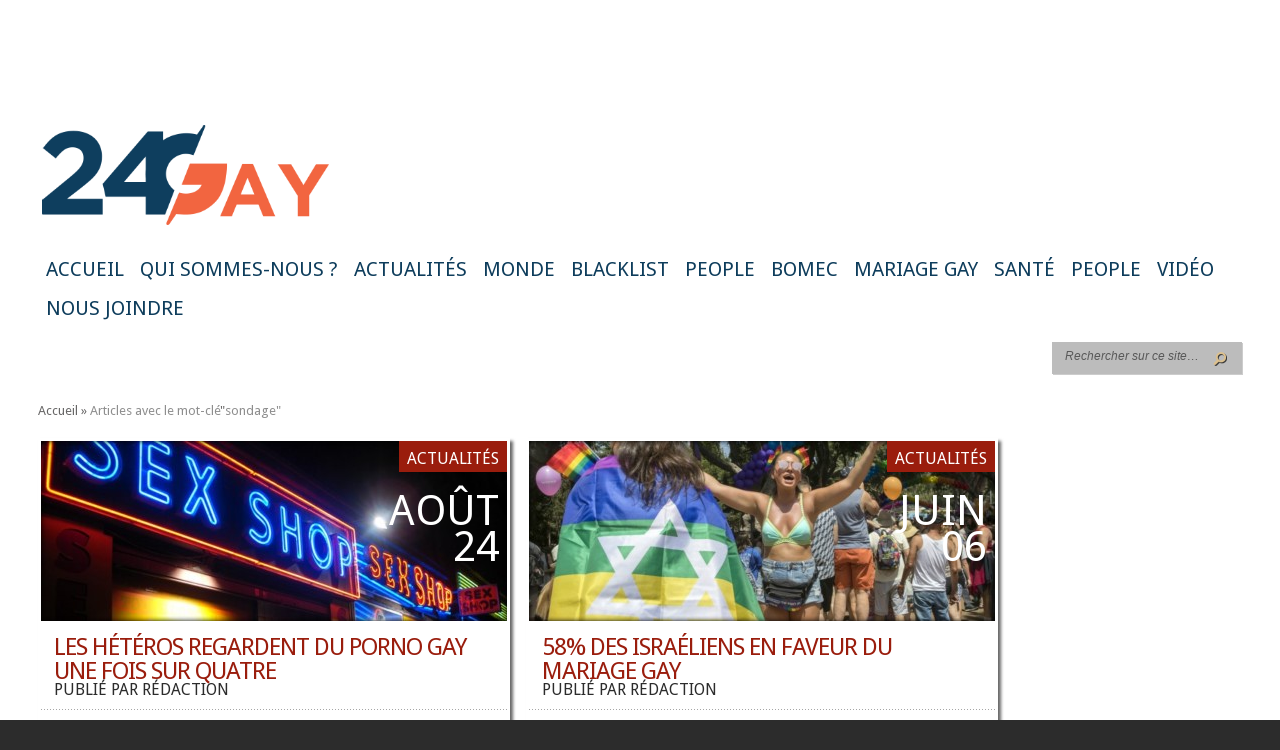

--- FILE ---
content_type: text/html; charset=UTF-8
request_url: http://24gay.fr/mot-clef/sondage/
body_size: 9355
content:
<!DOCTYPE html PUBLIC "-//W3C//DTD XHTML 1.0 Transitional//EN" "http://www.w3.org/TR/xhtml1/DTD/xhtml1-transitional.dtd">
<html xmlns="http://www.w3.org/1999/xhtml" lang="fr-FR">
<head profile="http://gmpg.org/xfn/11">
<meta http-equiv="Content-Type" content="text/html; charset=UTF-8" />
<meta http-equiv="X-UA-Compatible" content="IE=7" />
<title>  sondage | 24Gay</title>

<link href='http://fonts.googleapis.com/css?family=Droid+Sans:regular,bold' rel='stylesheet' type='text/css' />

<link rel="stylesheet" href="http://24gay.fr/wp-content/themes/TheStyle/style.css" type="text/css" media="screen" />
<link rel="alternate" type="application/rss+xml" title="24Gay RSS Feed" href="http://24gay.fr/feed/" />
<link rel="alternate" type="application/atom+xml" title="24Gay Atom Feed" href="http://24gay.fr/feed/atom/" />
<link rel="pingback" href="http://24gay.fr/xmlrpc.php" />

<!--[if lt IE 7]>
	<link rel="stylesheet" type="text/css" href="http://24gay.fr/wp-content/themes/TheStyle/css/ie6style.css" />
	<script type="text/javascript" src="http://24gay.fr/wp-content/themes/TheStyle/js/DD_belatedPNG_0.0.8a-min.js"></script>
	<script type="text/javascript">DD_belatedPNG.fix('img#logo, #search-form, .thumbnail .overlay, .big .thumbnail .overlay, .entry-content, .bottom-bg, #controllers span#left-arrow, #controllers span#right-arrow, #content-bottom-bg, .post, #comment-wrap, .post-content, .single-thumb .overlay, .post ul.related-posts li, .hr, ul.nav ul li a, ul.nav ul li a:hover, #comment-wrap #comment-bottom-bg, ol.commentlist, .comment-icon, #commentform textarea#comment, .avatar span.overlay, li.comment, #footer .widget ul a, #footer .widget ul a:hover, #sidebar .widget, #sidebar h3.widgettitle, #sidebar .widgetcontent ul li, #tabbed-area, #tabbed-area li a, #tabbed .tab ul li');</script>
<![endif]-->
<!--[if IE 7]>
	<link rel="stylesheet" type="text/css" href="http://24gay.fr/wp-content/themes/TheStyle/css/ie7style.css" />
<![endif]-->
<!--[if IE 8]>
	<link rel="stylesheet" type="text/css" href="http://24gay.fr/wp-content/themes/TheStyle/css/ie8style.css" />
<![endif]-->

<script type="text/javascript">
	document.documentElement.className = 'js';
</script>

<link rel="dns-prefetch" href="//connect.facebook.net" />
<link rel='dns-prefetch' href='//connect.facebook.net' />
<link rel='dns-prefetch' href='//s.w.org' />
<link rel="alternate" type="application/rss+xml" title="24Gay &raquo; Flux" href="http://24gay.fr/feed/" />
<link rel="alternate" type="application/rss+xml" title="24Gay &raquo; Flux des commentaires" href="http://24gay.fr/comments/feed/" />
<link rel="alternate" type="application/rss+xml" title="24Gay &raquo; Flux de l’étiquette sondage" href="http://24gay.fr/mot-clef/sondage/feed/" />
<!-- This site uses the Google Analytics by MonsterInsights plugin v7.10.4 - Using Analytics tracking - https://www.monsterinsights.com/ -->
<!-- Remarque : MonsterInsights n’est actuellement pas configuré sur ce site. Le propriétaire doit authentifier son compte Google Analytics dans les réglages de MonsterInsights.  -->
<!-- No UA code set -->
<!-- / Google Analytics by MonsterInsights -->
		<script type="text/javascript">
			window._wpemojiSettings = {"baseUrl":"https:\/\/s.w.org\/images\/core\/emoji\/11.2.0\/72x72\/","ext":".png","svgUrl":"https:\/\/s.w.org\/images\/core\/emoji\/11.2.0\/svg\/","svgExt":".svg","source":{"concatemoji":"http:\/\/24gay.fr\/wp-includes\/js\/wp-emoji-release.min.js?ver=5.1.21"}};
			!function(e,a,t){var n,r,o,i=a.createElement("canvas"),p=i.getContext&&i.getContext("2d");function s(e,t){var a=String.fromCharCode;p.clearRect(0,0,i.width,i.height),p.fillText(a.apply(this,e),0,0);e=i.toDataURL();return p.clearRect(0,0,i.width,i.height),p.fillText(a.apply(this,t),0,0),e===i.toDataURL()}function c(e){var t=a.createElement("script");t.src=e,t.defer=t.type="text/javascript",a.getElementsByTagName("head")[0].appendChild(t)}for(o=Array("flag","emoji"),t.supports={everything:!0,everythingExceptFlag:!0},r=0;r<o.length;r++)t.supports[o[r]]=function(e){if(!p||!p.fillText)return!1;switch(p.textBaseline="top",p.font="600 32px Arial",e){case"flag":return s([55356,56826,55356,56819],[55356,56826,8203,55356,56819])?!1:!s([55356,57332,56128,56423,56128,56418,56128,56421,56128,56430,56128,56423,56128,56447],[55356,57332,8203,56128,56423,8203,56128,56418,8203,56128,56421,8203,56128,56430,8203,56128,56423,8203,56128,56447]);case"emoji":return!s([55358,56760,9792,65039],[55358,56760,8203,9792,65039])}return!1}(o[r]),t.supports.everything=t.supports.everything&&t.supports[o[r]],"flag"!==o[r]&&(t.supports.everythingExceptFlag=t.supports.everythingExceptFlag&&t.supports[o[r]]);t.supports.everythingExceptFlag=t.supports.everythingExceptFlag&&!t.supports.flag,t.DOMReady=!1,t.readyCallback=function(){t.DOMReady=!0},t.supports.everything||(n=function(){t.readyCallback()},a.addEventListener?(a.addEventListener("DOMContentLoaded",n,!1),e.addEventListener("load",n,!1)):(e.attachEvent("onload",n),a.attachEvent("onreadystatechange",function(){"complete"===a.readyState&&t.readyCallback()})),(n=t.source||{}).concatemoji?c(n.concatemoji):n.wpemoji&&n.twemoji&&(c(n.twemoji),c(n.wpemoji)))}(window,document,window._wpemojiSettings);
		</script>
		<meta content="TheStyle v.2.8" name="generator"/><style type="text/css">
img.wp-smiley,
img.emoji {
	display: inline !important;
	border: none !important;
	box-shadow: none !important;
	height: 1em !important;
	width: 1em !important;
	margin: 0 .07em !important;
	vertical-align: -0.1em !important;
	background: none !important;
	padding: 0 !important;
}
</style>
	<link rel='stylesheet' id='flagallery-css'  href='http://24gay.fr/wp-content/plugins/flash-album-gallery/assets/flagallery.css?ver=5.8.4' type='text/css' media='all' />
<link rel='stylesheet' id='wp-block-library-css'  href='http://24gay.fr/wp-includes/css/dist/block-library/style.min.css?ver=5.1.21' type='text/css' media='all' />
<link rel='stylesheet' id='wp-polls-css'  href='http://24gay.fr/wp-content/plugins/wp-polls/polls-css.css?ver=2.75.5' type='text/css' media='all' />
<style id='wp-polls-inline-css' type='text/css'>
.wp-polls .pollbar {
	margin: 1px;
	font-size: 6px;
	line-height: 8px;
	height: 8px;
	background-image: url('http://24gay.fr/wp-content/plugins/wp-polls/images/default/pollbg.gif');
	border: 1px solid #c8c8c8;
}

</style>
<link rel='stylesheet' id='wpt-twitter-feed-css'  href='http://24gay.fr/wp-content/plugins/wp-to-twitter/css/twitter-feed.css?ver=5.1.21' type='text/css' media='all' />
<link rel='stylesheet' id='fo-fonts-declaration-css'  href='http://24gay.fr/wp-content/uploads/font-organizer/fo-declarations.css?ver=5.1.21' type='text/css' media='all' />
<link rel='stylesheet' id='fo-fonts-elements-css'  href='http://24gay.fr/wp-content/uploads/font-organizer/fo-elements.css?ver=5.1.21' type='text/css' media='all' />
<link rel='stylesheet' id='et-shortcodes-css-css'  href='http://24gay.fr/wp-content/themes/TheStyle/epanel/shortcodes/shortcodes.css?ver=2.0' type='text/css' media='all' />
<link rel='stylesheet' id='fancybox-css'  href='http://24gay.fr/wp-content/themes/TheStyle/epanel/page_templates/js/fancybox/jquery.fancybox-1.3.4.css?ver=1.3.4' type='text/css' media='screen' />
<link rel='stylesheet' id='et_page_templates-css'  href='http://24gay.fr/wp-content/themes/TheStyle/epanel/page_templates/page_templates.css?ver=1.8' type='text/css' media='screen' />
<script type='text/javascript' src='http://24gay.fr/wp-includes/js/jquery/jquery.js?ver=1.12.4'></script>
<script type='text/javascript' src='http://24gay.fr/wp-includes/js/jquery/jquery-migrate.min.js?ver=1.4.1'></script>
<script type='text/javascript' src='http://24gay.fr/wp-content/themes/TheStyle/epanel/shortcodes/js/et_shortcodes_frontend.js?ver=2.0'></script>
<link rel='https://api.w.org/' href='http://24gay.fr/wp-json/' />
<link rel="EditURI" type="application/rsd+xml" title="RSD" href="http://24gay.fr/xmlrpc.php?rsd" />
<link rel="wlwmanifest" type="application/wlwmanifest+xml" href="http://24gay.fr/wp-includes/wlwmanifest.xml" /> 
<meta name="generator" content="WordPress 5.1.21" />

<!-- <meta name='Grand Flagallery' content='5.8.4' /> -->
<style data-context="foundation-flickity-css">/*! Flickity v2.0.2
http://flickity.metafizzy.co
---------------------------------------------- */.flickity-enabled{position:relative}.flickity-enabled:focus{outline:0}.flickity-viewport{overflow:hidden;position:relative;height:100%}.flickity-slider{position:absolute;width:100%;height:100%}.flickity-enabled.is-draggable{-webkit-tap-highlight-color:transparent;tap-highlight-color:transparent;-webkit-user-select:none;-moz-user-select:none;-ms-user-select:none;user-select:none}.flickity-enabled.is-draggable .flickity-viewport{cursor:move;cursor:-webkit-grab;cursor:grab}.flickity-enabled.is-draggable .flickity-viewport.is-pointer-down{cursor:-webkit-grabbing;cursor:grabbing}.flickity-prev-next-button{position:absolute;top:50%;width:44px;height:44px;border:none;border-radius:50%;background:#fff;background:hsla(0,0%,100%,.75);cursor:pointer;-webkit-transform:translateY(-50%);transform:translateY(-50%)}.flickity-prev-next-button:hover{background:#fff}.flickity-prev-next-button:focus{outline:0;box-shadow:0 0 0 5px #09f}.flickity-prev-next-button:active{opacity:.6}.flickity-prev-next-button.previous{left:10px}.flickity-prev-next-button.next{right:10px}.flickity-rtl .flickity-prev-next-button.previous{left:auto;right:10px}.flickity-rtl .flickity-prev-next-button.next{right:auto;left:10px}.flickity-prev-next-button:disabled{opacity:.3;cursor:auto}.flickity-prev-next-button svg{position:absolute;left:20%;top:20%;width:60%;height:60%}.flickity-prev-next-button .arrow{fill:#333}.flickity-page-dots{position:absolute;width:100%;bottom:-25px;padding:0;margin:0;list-style:none;text-align:center;line-height:1}.flickity-rtl .flickity-page-dots{direction:rtl}.flickity-page-dots .dot{display:inline-block;width:10px;height:10px;margin:0 8px;background:#333;border-radius:50%;opacity:.25;cursor:pointer}.flickity-page-dots .dot.is-selected{opacity:1}</style><style data-context="foundation-slideout-css">.slideout-menu{position:fixed;left:0;top:0;bottom:0;right:auto;z-index:0;width:256px;overflow-y:auto;-webkit-overflow-scrolling:touch;display:none}.slideout-menu.pushit-right{left:auto;right:0}.slideout-panel{position:relative;z-index:1;will-change:transform}.slideout-open,.slideout-open .slideout-panel,.slideout-open body{overflow:hidden}.slideout-open .slideout-menu{display:block}.pushit{display:none}</style>		<style type="text/css">.recentcomments a{display:inline !important;padding:0 !important;margin:0 !important;}</style>
		<meta property="og:site_name" content="24Gay" />
<meta property="og:type" content="website" />
<meta property="og:locale" content="fr_FR" />
<meta property="fb:app_id" content="420311304707934" />
<style>.ios7.web-app-mode.has-fixed header{ background-color: rgba(255,255,255,.88);}</style>	<style type="text/css">
		#et_pt_portfolio_gallery { margin-left: -10px; }
		.et_pt_portfolio_item { margin-left: 11px; }
		.et_portfolio_small { margin-left: -38px !important; }
		.et_portfolio_small .et_pt_portfolio_item { margin-left: 26px !important; }
		.et_portfolio_large { margin-left: -12px !important; }
		.et_portfolio_large .et_pt_portfolio_item { margin-left: 13px !important; }
	</style>

</head>
<body class="archive tag tag-sondage tag-374 cufon-disabled chrome">
	<div id="container">
		<div id="container2">
			<div id="header">
				<a href="http://24gay.fr">
										<img src="http://24gay.fr/wp-content/uploads/2018/01/LOGO-24GAY.png" alt="TheStyle Logo" id="logo"/>
				</a>
				<div id="header-bottom" class="clearfix">
					<ul id="primary" class="nav"><li id="menu-item-22" class="menu-item menu-item-type-custom menu-item-object-custom menu-item-home menu-item-22"><a href="http://24gay.fr">Accueil</a></li>
<li id="menu-item-12" class="menu-item menu-item-type-post_type menu-item-object-page menu-item-12"><a href="http://24gay.fr/qui-sommes-nous/">Qui sommes-nous ?</a></li>
<li id="menu-item-13" class="menu-item menu-item-type-taxonomy menu-item-object-category menu-item-13"><a href="http://24gay.fr/categorie/actualites/">Actualités</a></li>
<li id="menu-item-5518" class="menu-item menu-item-type-taxonomy menu-item-object-category menu-item-5518"><a href="http://24gay.fr/categorie/monde/">Monde</a></li>
<li id="menu-item-7165" class="menu-item menu-item-type-taxonomy menu-item-object-category menu-item-7165"><a href="http://24gay.fr/categorie/blacklist/">Blacklist</a></li>
<li id="menu-item-5519" class="menu-item menu-item-type-taxonomy menu-item-object-category menu-item-5519"><a href="http://24gay.fr/categorie/people-2/">People</a></li>
<li id="menu-item-15" class="menu-item menu-item-type-taxonomy menu-item-object-category menu-item-15"><a href="http://24gay.fr/categorie/bomec/">BoMec</a></li>
<li id="menu-item-34626" class="menu-item menu-item-type-taxonomy menu-item-object-category menu-item-34626"><a href="http://24gay.fr/categorie/mariage-gay/">Mariage gay</a></li>
<li id="menu-item-34625" class="menu-item menu-item-type-taxonomy menu-item-object-category menu-item-34625"><a href="http://24gay.fr/categorie/sante/">Santé</a></li>
<li id="menu-item-34627" class="menu-item menu-item-type-taxonomy menu-item-object-category menu-item-34627"><a href="http://24gay.fr/categorie/people-2/">People</a></li>
<li id="menu-item-119" class="menu-item menu-item-type-taxonomy menu-item-object-category menu-item-119"><a href="http://24gay.fr/categorie/video/">Vidéo</a></li>
<li id="menu-item-11" class="menu-item menu-item-type-post_type menu-item-object-page menu-item-11"><a href="http://24gay.fr/nous-joindre/">Nous joindre</a></li>
</ul>					
					<div id="search-form">
						<form method="get" id="searchform" action="http://24gay.fr">
							<input type="text" value="Rechercher sur ce site…" name="s" id="searchinput" />

							<input type="image" src="http://24gay.fr/wp-content/themes/TheStyle/images/search-btn.png" id="searchsubmit" />
						</form>
					</div> <!-- end #search-form -->
					
				</div> <!-- end #header-bottom -->	
			</div> <!-- end #header -->
<div id="breadcrumbs">
		
					<a href="http://24gay.fr">Accueil</a> <span class="raquo">&raquo;</span>
				
									Articles avec le mot-clé<span class="raquo">&quot;</span>sondage&quot;					
</div> <!-- end #breadcrumbs -->
<div id="content" class="clearfix">
	<div id="boxes" class="fullwidth">		
		
					
		<div class="entry big">
			<div class="thumbnail">
				<a href="http://24gay.fr/porno-heterosexuel-video/">
					<img src="http://24gay.fr/wp-content/uploads/et_temp/Sex_shops_Paris-01-41220_466x180.jpg" alt='Les hétéros regardent du porno gay une fois sur quatre' width='466px' height='180px' />					<span class="overlay"></span>
				</a>
				<div class="category"><ul class="post-categories">
	<li><a href="http://24gay.fr/categorie/actualites/" rel="category tag">Actualités</a></li></ul></div>
				<span class="month">Août<span class="date">24</span></span>
			</div> <!-- end .thumbnail -->	
			<h2 class="title"><a href="http://24gay.fr/porno-heterosexuel-video/">Les hétéros regardent du porno gay une fois sur quatre</a></h2>
			<p class="postinfo">publié par <a href="http://24gay.fr/author/herve/" title="Articles par rédaction" rel="author">rédaction</a></p>
			<div class="entry-content">
				<div class="bottom-bg">
					<div class="excerpt">
						<p>23% des vidéos pornos regardées par les hommes hétérosexuels seraient des vidéos gays, c’est ce qui ressort d’une récente étude menée par le site YouPorn. Chouette alors ! Certains vont être contents.
Le site en question a demandé à un panel d’internautes s’identifiant comme hétérosexuels à quelle fréquence ils visionnaient des vidéos pornographiques dans lesquelles il y avait des rapports sexuels entre deux personnes du même sexe que le leur ! Environ une vidéo sur quatre mettrait en scène deux hommes entre eux. Reste à savoir si ces deux personnes sont des femmes. Tout le monde sait que les hommes hétéros... </p>
						<div class="textright">
							<a href="http://24gay.fr/porno-heterosexuel-video/" class="readmore"><span>&raquo;</span>&raquo;</a>
						</div>
					</div><!-- end .excerpt -->
				</div><!-- end .bottom-bg -->
			</div><!-- end .entry-content -->
		</div><!-- end .entry -->
		
		
		
					
		<div class="entry big">
			<div class="thumbnail">
				<a href="http://24gay.fr/israeliens-en-faveur-du-mariage-gay/">
					<img src="http://24gay.fr/wp-content/uploads/et_temp/gayisrael-242825_466x180.jpg" alt='58% des Israéliens en faveur du mariage gay' width='466px' height='180px' />					<span class="overlay"></span>
				</a>
				<div class="category"><ul class="post-categories">
	<li><a href="http://24gay.fr/categorie/actualites/" rel="category tag">Actualités</a></li></ul></div>
				<span class="month">Juin<span class="date">06</span></span>
			</div> <!-- end .thumbnail -->	
			<h2 class="title"><a href="http://24gay.fr/israeliens-en-faveur-du-mariage-gay/">58% des Israéliens en faveur du mariage gay</a></h2>
			<p class="postinfo">publié par <a href="http://24gay.fr/author/herve/" title="Articles par rédaction" rel="author">rédaction</a></p>
			<div class="entry-content">
				<div class="bottom-bg">
					<div class="excerpt">
						<p>
A quelques jours de la Gay Pride de Tel Aviv, un sondage révèle que 58% des Israéliens seraient favorables au mariage homosexuel. Il est à noter que près de 6 électeurs sur 10 de Benaymin Netanyahou sont aussi en faveur du mariage gay.
Les députés se sont pour leur part affichés plus réticents à partager leur point de vue sur la question : 47 se sont déclarés favorables à l’union homosexuelle, 12 s’y sont fortement opposés et les autres législateurs sur les 120 que comptent le parlement ont refusé de répondre.
Seuls quatre politiciens issus du parti du Likud au pouvoir ont déclaré être favorables au mariage... </p>
						<div class="textright">
							<a href="http://24gay.fr/israeliens-en-faveur-du-mariage-gay/" class="readmore"><span>&raquo;</span>&raquo;</a>
						</div>
					</div><!-- end .excerpt -->
				</div><!-- end .bottom-bg -->
			</div><!-- end .entry-content -->
		</div><!-- end .entry -->
		
		
		
					
		<div class="entry big">
			<div class="thumbnail">
				<a href="http://24gay.fr/sondage-homophobie-refuge-gay/">
					<img src="http://24gay.fr/wp-content/uploads/et_temp/2048x1536-fit_lors-d-une-manifestation-contre-l-homophobie-la-lesbophobie-la-transphobie-et-pour-l-egalite-des-46754_466x180.jpg" alt='Les Français partagés sur l&rsquo;implication de l&rsquo;Etat contre l&rsquo;homophobie' width='466px' height='180px' />					<span class="overlay"></span>
				</a>
				<div class="category"><ul class="post-categories">
	<li><a href="http://24gay.fr/categorie/actualites/" rel="category tag">Actualités</a></li></ul></div>
				<span class="month">Mai<span class="date">15</span></span>
			</div> <!-- end .thumbnail -->	
			<h2 class="title"><a href="http://24gay.fr/sondage-homophobie-refuge-gay/">Les Français partagés sur l&rsquo;implication de l&rsquo;E...</a></h2>
			<p class="postinfo">publié par <a href="http://24gay.fr/author/herve/" title="Articles par rédaction" rel="author">rédaction</a></p>
			<div class="entry-content">
				<div class="bottom-bg">
					<div class="excerpt">
						<p>Selon un sondage BVA pour Le Refuge, une courte majorité de Français (52%) juge que l&rsquo;État s&rsquo;investit assez dans la lutte contre l&rsquo;homophobie.
45% des sondés estiment a contrario que l&rsquo;engagement des autorités est insuffisant (3% ne se sont pas prononcés), un constat davantage partagé par les sympathisants de gauche (62%), les moins de 35 ans (59%) et les femmes (52%).
« Très attendu » contre l&rsquo;homophobie ordinaire. Selon 82% du panel, les propos homophobes ne sont pas assez sévèrement condamnés et lutter davantage contre leur banalisation est jugé important pour 90% d&rsquo;entre eux.... </p>
						<div class="textright">
							<a href="http://24gay.fr/sondage-homophobie-refuge-gay/" class="readmore"><span>&raquo;</span>&raquo;</a>
						</div>
					</div><!-- end .excerpt -->
				</div><!-- end .bottom-bg -->
			</div><!-- end .entry-content -->
		</div><!-- end .entry -->
		
		
		
					
		<div class="entry big">
			<div class="thumbnail">
				<a href="http://24gay.fr/canada-homophobie-gay-lgbt/">
					<img src="http://24gay.fr/wp-content/uploads/et_temp/4386621_3_3e1c_erable-canadien-le-canada-a-donne-l-exemple_6223141b49ac2390f1fbff04df52ef3e-26366_466x180.jpg" alt='Les canadiens sous-estiment les problèmes des LGBT dans le monde' width='466px' height='180px' />					<span class="overlay"></span>
				</a>
				<div class="category"><ul class="post-categories">
	<li><a href="http://24gay.fr/categorie/monde/" rel="category tag">Monde</a></li></ul></div>
				<span class="month">Mai<span class="date">02</span></span>
			</div> <!-- end .thumbnail -->	
			<h2 class="title"><a href="http://24gay.fr/canada-homophobie-gay-lgbt/">Les canadiens sous-estiment les problèmes des LGBT dans le...</a></h2>
			<p class="postinfo">publié par <a href="http://24gay.fr/author/herve/" title="Articles par rédaction" rel="author">rédaction</a></p>
			<div class="entry-content">
				<div class="bottom-bg">
					<div class="excerpt">
						<p>
Selon un récent sondage, plus de la moitié des Canadiens (59%) sous-estime le nombre d’États qui criminalisent l’homosexualité. Alors que la campagne annuelle de la Fondation Émergence vise à rappeler qu’encore 72 États du monde criminalisent l’homosexualité. Elle est présentée dans le cadre de la Journée internationale contre l’homophobie et la transphobie le 17 mai prochain.
La thématique « Afficher ses couleurs peut encore être un crime » choisie pour l’édition 2018 de la Journée s’est déclinée sur des affiches montrant trois jeunes, maintenant réfugiés au Canada, issus de pays où divulguer son... </p>
						<div class="textright">
							<a href="http://24gay.fr/canada-homophobie-gay-lgbt/" class="readmore"><span>&raquo;</span>&raquo;</a>
						</div>
					</div><!-- end .excerpt -->
				</div><!-- end .bottom-bg -->
			</div><!-- end .entry-content -->
		</div><!-- end .entry -->
		
		
		
					
		<div class="entry big">
			<div class="thumbnail">
				<a href="http://24gay.fr/pma-gpa-sondage-lgbt/">
					<img src="http://24gay.fr/wp-content/uploads/et_temp/pma-32048_466x180.jpg" alt='58% des Français pour la PMA dans les couples de femmes' width='466px' height='180px' />					<span class="overlay"></span>
				</a>
				<div class="category"><ul class="post-categories">
	<li><a href="http://24gay.fr/categorie/actualites/" rel="category tag">Actualités</a></li></ul></div>
				<span class="month">Mar<span class="date">15</span></span>
			</div> <!-- end .thumbnail -->	
			<h2 class="title"><a href="http://24gay.fr/pma-gpa-sondage-lgbt/">58% des Français pour la PMA dans les couples de femmes</a></h2>
			<p class="postinfo">publié par <a href="http://24gay.fr/author/herve/" title="Articles par rédaction" rel="author">rédaction</a></p>
			<div class="entry-content">
				<div class="bottom-bg">
					<div class="excerpt">
						<p>
Près de six Français sur dix se déclarent favorables à la procréation médicalement assistée (PMA) pour les couples de femmes homosexuelles, selon un sondage BVA-L&rsquo;Obs. 56% des sondés pensent que les femmes célibataires devraient aussi pouvoir recourir à la PMA, actuellement réservée aux couples hétérosexuels infertiles ou risquant de transmettre une maladie grave à l&rsquo;enfant. En revanche, s&rsquo;agissant de l&rsquo;anonymat du don d&rsquo;ovocytes ou de sperme, les Français sont partagés : 50% sont favorables à son maintien et 48% souhaitent sa levée à la majorité de l&rsquo;enfant issu du don, avec... </p>
						<div class="textright">
							<a href="http://24gay.fr/pma-gpa-sondage-lgbt/" class="readmore"><span>&raquo;</span>&raquo;</a>
						</div>
					</div><!-- end .excerpt -->
				</div><!-- end .bottom-bg -->
			</div><!-- end .entry-content -->
		</div><!-- end .entry -->
		
		
		
					
		<div class="entry big">
			<div class="thumbnail">
				<a href="http://24gay.fr/sida-france-vih-seropositif-aides/">
					<img src="http://24gay.fr/wp-content/uploads/et_temp/verts-coteaux-c8490b95-f-journe_mondiale_de_la_lutte_contre_le_sida-38575_466x180.jpg" alt='Sida : les Français bienveillants mais ignorants' width='466px' height='180px' />					<span class="overlay"></span>
				</a>
				<div class="category"><ul class="post-categories">
	<li><a href="http://24gay.fr/categorie/actualites/" rel="category tag">Actualités</a></li></ul></div>
				<span class="month">Nov<span class="date">28</span></span>
			</div> <!-- end .thumbnail -->	
			<h2 class="title"><a href="http://24gay.fr/sida-france-vih-seropositif-aides/">Sida : les Français bienveillants mais ignorants</a></h2>
			<p class="postinfo">publié par <a href="http://24gay.fr/author/herve/" title="Articles par rédaction" rel="author">rédaction</a></p>
			<div class="entry-content">
				<div class="bottom-bg">
					<div class="excerpt">
						<p>
Près de neuf Français sur dix (87%) considèrent qu&rsquo;une personne séropositive sous traitement peut vivre «comme tout le monde» selon un sondage CSA publié aujourd&rsquo;hui par l&rsquo;association Aides, qui met par ailleurs en lumière l&rsquo;ignorance du public des progrès scientifiques contre le VIH.
Selon l&rsquo;étude, publiée en amont de la journée mondiale de lutte contre le sida vendredi, la bienveillance générale des répondants à l&rsquo;égard des séropositifs s&rsquo;effrite cependant lorsqu&rsquo;ils sont mis en situation de les côtoyer dans leur quotidien. Ainsi, parmi les parents interrogés, plus... </p>
						<div class="textright">
							<a href="http://24gay.fr/sida-france-vih-seropositif-aides/" class="readmore"><span>&raquo;</span>&raquo;</a>
						</div>
					</div><!-- end .excerpt -->
				</div><!-- end .bottom-bg -->
			</div><!-- end .entry-content -->
		</div><!-- end .entry -->
		
		
			</div> <!-- #boxes -->
			</div> <!-- #content -->
	<div id="controllers" class="clearfix">
		<a href="http://24gay.fr/mot-clef/sondage/page/2/" ><span id="right-arrow"></span></a>	</div> <!-- #controllers -->
	
	<div id="content-bottom-bg"></div>
			
		</div> <!-- end #container2 -->
	</div> <!-- end #container -->		
	
	<div id="footer">
		<div id="footer-wrapper">
			<div id="footer-content">
				 
							</div> <!-- end #footer-content -->
			<p id="copyright">Conçu par <a href="http://www.elegantthemes.com" title="Elegant Themes">Elegant Themes</a> | Propulsé par <a href="http://www.wordpress.org">Wordpress</a></p>
		</div> <!-- end #footer-wrapper -->
	</div> <!-- end #footer -->		
				
		
	<script type="text/javascript" src="http://24gay.fr/wp-content/themes/TheStyle/js/jquery.masonry.min.js"></script>
	<script type="text/javascript">
		jQuery(window).load(function(){
							jQuery('#content #boxes').masonry({ columnWidth: 122, animate: true });
						jQuery('#footer-content').masonry({ columnWidth: 305, animate: true });
			
			var $fixed_sidebar_content = jQuery('.sidebar-fixedwidth');
			
			if ( $fixed_sidebar_content.length ) {
				var sidebarHeight = $fixed_sidebar_content.find('#sidebar').height(),
					contentHeight = $fixed_sidebar_content.height();
				if ( contentHeight < sidebarHeight ) $fixed_sidebar_content.css('height',sidebarHeight);
			}
		});
	</script>
	<script type="text/javascript" src="http://24gay.fr/wp-content/themes/TheStyle/js/superfish.js"></script>
	
	<script type="text/javascript" src="http://ajax.googleapis.com/ajax/libs/jqueryui/1.7.1/jquery-ui.min.js"></script>
	<script type="text/javascript" src="http://24gay.fr/wp-content/themes/TheStyle/js/cufon-yui.js"></script>
	<script type="text/javascript" src="http://24gay.fr/wp-content/themes/TheStyle/js/League_Gothic_400.font.js"></script>
	<script type="text/javascript" src="http://24gay.fr/wp-content/themes/TheStyle/js/jquery.hoverIntent.minified.js"></script>
	
	
	<script type="text/javascript">
	//<![CDATA[
		jQuery.noConflict();		
		jQuery(document).ready(function(){
						
			jQuery('ul.nav').superfish({ 
				delay:       300,                            // one second delay on mouseout 
				animation:   {opacity:'show',height:'show'},  // fade-in and slide-down animation 
				speed:       'fast',                          // faster animation speed 
				autoArrows:  true,                           // disable generation of arrow mark-up 
				dropShadows: false                            // disable drop shadows 
			});
			
			jQuery('ul.nav > li > a.sf-with-ul').parent('li').addClass('sf-ul');
			
			jQuery(".entry").hoverIntent({
				over: makeTall,
				timeout: 100,
				out: makeShort
			}); 
			
			var $tabbed_area = jQuery('#tabbed'),
				$tab_content = jQuery('.tab-content'),
				$all_tabs = jQuery('#all_tabs');
			
			if ($tabbed_area.length) {
				$tabbed_area.tabs({ fx: { opacity: 'toggle' } });
			};
					
			et_search_bar();
		
			function makeTall(){ 
				jQuery(this).addClass('active').css('z-index','7').find('.bottom-bg .excerpt').animate({"height":200},200);
				jQuery('.entry').not(this).animate({opacity:0.3},200);
			}
			function makeShort(){ 
				jQuery(this).css('z-index','1').find('.bottom-bg .excerpt').animate({"height":75},200);
				jQuery('.entry').removeClass('active').animate({opacity:1},200);
			} 
			
			<!---- Search Bar Improvements ---->
			function et_search_bar(){
				var $searchform = jQuery('#header div#search-form'),
					$searchinput = $searchform.find("input#searchinput"),
					searchvalue = $searchinput.val();
					
				$searchinput.focus(function(){
					if (jQuery(this).val() === searchvalue) jQuery(this).val("");
				}).blur(function(){
					if (jQuery(this).val() === "") jQuery(this).val(searchvalue);
				});
			}
			
			jQuery(".js ul.nav a, .js ul.nav ul a, .js ul.nav ul li, .js ul.nav li.sfHover ul, .js ul.nav li li.sfHover ul, .js div.category a, .js span.month, .js span.date, .js h2.title, .js p.postinfo, .js #tabbed-area li a, .js #sidebar h3.widgettitle, .js .wp-pagenavi span.current, .js .wp-pagenavi span.extend, .js .wp-pagenavi a, .js .wp-pagenavi span, .js #footer h3.title, .js .info-panel h3.infotitle, .js .post-text h1.title, .js .cufon-disabled .blog-title a, .js p.post-meta, .js h3#comments, .js span.fn, .js span.fn a, .js .commentmetadata span.month, .js .commentmetadata span.date").css('text-indent','0px');
			
						
			jQuery('.entry').click(function(){
				window.location = jQuery(this).find('.title a').attr('href');
			});
			
					});
	//]]>	
	</script>
	<!-- Powered by WPtouch: 4.3.37 --><script type='text/javascript'>
/* <![CDATA[ */
var FlaGallery = {"ajaxurl":"http:\/\/24gay.fr\/wp-admin\/admin-ajax.php","nonce":"990b81d226","license":"","pack":""};
/* ]]> */
</script>
<script type='text/javascript' src='http://24gay.fr/wp-content/plugins/flash-album-gallery/assets/script.js?ver=5.8.4'></script>
<script type='text/javascript'>
/* <![CDATA[ */
var pollsL10n = {"ajax_url":"http:\/\/24gay.fr\/wp-admin\/admin-ajax.php","text_wait":"Your last request is still being processed. Please wait a while ...","text_valid":"Please choose a valid poll answer.","text_multiple":"Maximum number of choices allowed: ","show_loading":"1","show_fading":"1"};
/* ]]> */
</script>
<script type='text/javascript' src='http://24gay.fr/wp-content/plugins/wp-polls/polls-js.js?ver=2.75.5'></script>
<script type='text/javascript'>
/* <![CDATA[ */
var FB_WP=FB_WP||{};FB_WP.queue={_methods:[],flushed:false,add:function(fn){FB_WP.queue.flushed?fn():FB_WP.queue._methods.push(fn)},flush:function(){for(var fn;fn=FB_WP.queue._methods.shift();){fn()}FB_WP.queue.flushed=true}};window.fbAsyncInit=function(){FB.init({"xfbml":true,"appId":"420311304707934"});if(FB_WP && FB_WP.queue && FB_WP.queue.flush){FB_WP.queue.flush()}}
/* ]]> */
</script>
<script type="text/javascript">(function(d,s,id){var js,fjs=d.getElementsByTagName(s)[0];if(d.getElementById(id)){return}js=d.createElement(s);js.id=id;js.src="http:\/\/connect.facebook.net\/fr_FR\/all.js";fjs.parentNode.insertBefore(js,fjs)}(document,"script","facebook-jssdk"));</script>
<script type='text/javascript' src='http://24gay.fr/wp-content/plugins/flash-album-gallery/assets/jq-plugins/jquery.easing.js?ver=1.3.0'></script>
<script type='text/javascript' src='http://24gay.fr/wp-content/themes/TheStyle/epanel/page_templates/js/fancybox/jquery.fancybox-1.3.4.pack.js?ver=1.3.4'></script>
<script type='text/javascript' src='http://24gay.fr/wp-content/themes/TheStyle/epanel/page_templates/js/et-ptemplates-frontend.js?ver=1.1'></script>
<script type='text/javascript' src='http://24gay.fr/wp-includes/js/wp-embed.min.js?ver=5.1.21'></script>
<div id="fb-root"></div>	
</body>
</html>			